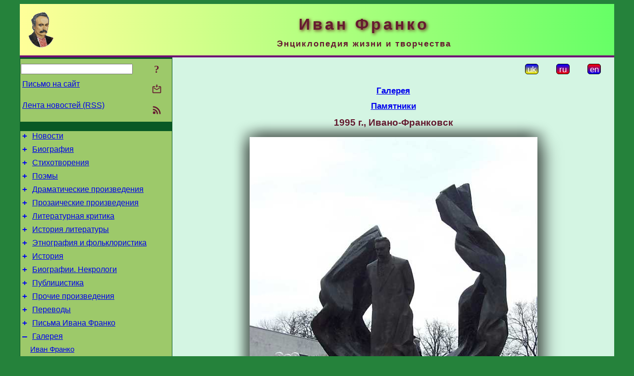

--- FILE ---
content_type: text/html; charset=utf-8
request_url: https://i-franko.name/ru/Gallery/Monuments/1995Ivano-Frankivsk.html
body_size: 7266
content:
<!DOCTYPE html>
<html lang="ru">
<head>
<!-- Global site tag (gtag.js) - Google Analytics -->
<script async src="https://www.googletagmanager.com/gtag/js?id=UA-3035925-12"></script>
<script>
 window.dataLayer = window.dataLayer || [];
 function gtag(){dataLayer.push(arguments);}
 gtag('js', new Date());
 gtag('config', 'UA-3035925-12');
</script>
<script async src="//pagead2.googlesyndication.com/pagead/js/adsbygoogle.js"></script>
<script>
(adsbygoogle = window.adsbygoogle || []).push({
google_ad_client: "pub-3960713518170830",
enable_page_level_ads: true
});
</script>
<meta http-equiv="Content-Type" content="text/html; charset=utf-8" />
<meta name="viewport" content="width=device-width, initial-scale=1">
<meta name="generator" content="Smereka 4.3" />
<meta name="author" content="M.Zharkikh" />
<!-- Begin section WinTitle -->
<title>Памятник И. Я. Франко - 1995 г., Ивано-Франковск</title>
<!-- End section WinTitle -->
<meta name="description" content="Памятник И. Я. Франко в Ивано-Франковске был открыт 26 августа 1995 г. (скульпторы Любомир Яремчук и Николай Посикира)." />
<link rel="shortcut icon" media="all" href="/files/IFranko/favicon.ico" type="image/x-icon" />
<link rel="icon" media="all" href="/files/IFranko/favicon.ico" type="image/x-icon" />
<!-- Begin section ResponsiveCSS -->
<style>
/* Common Smereka responsive design styles
Inspired with W3.css ver 4.12 */

@media (min-width: 1200px) {
.w3-modal-content {width:800px!important;}
.w3-hide-large {display:none!important;}
#DocContainer {max-width: 1200px!important;}
#LeftCell {width: 308px;}
}

@media (max-width: 1199px) {
#LeftCell {display: none;}
#DocContainer {max-width: 900px!important;}
}
</style>
<!-- End section ResponsiveCSS -->
<link rel="StyleSheet" type="text/css" href="/files/IFranko/site.css" />
<script src="/files/common/jscripts/common.js"></script>
<!-- Begin section AdditionalJS -->
<!-- End section AdditionalJS -->
<script>
var LACopyFail = 'Воспользуйтесь локальным меню для копирования';
var LATempText = 'Запрос обрабатывается...';
var LATEMsg = 'Фрагмент текста, в котором Вы заметили ошибку:%n%s%n%nОтправить сообщение редактору сайта?';
var LATENote = 'Выделен слишком длинный текст.%nВыделите не более %s символов.';
var LABmkA = 'Номер строки (абзаца)';
var LABmkB = 'Копировать URL строки (абзаца) в буфер обмена';
var LABmkC = 'Установить закладку на эту строку (абзац)';
var LABmkD = 'К';
var LABmkD2 = 'З';
var LAShareText = 'Поделиться в ';
var LAPublText = 'Опубликовать в ';
var LAAddBmkText = 'Добавить закладку в ';
var LACVMsg = 'Поле «%s» является обязательным';
var DoLoadFunc = null;
var HelperRunOnce = 0;
var FocusId = null;
var CurrentNodeId = 283084;
var CurrentLang = 'ru';
var CurrentMode = '';
var GlobalSearchMode = 'SmerekaSE';
window.google_analytics_uacct = 'UA-3035925-12';

function CopyToClipboard(str) {
//This is NOT work while in separate file, but work when insert in HTML.
	if (window.clipboardData) { // IE
		window.clipboardData.setData('text', str);
	} else { // all except Safari
	// http://jsfiddle.net/jdhenckel/km7prgv4/3
		function listener(e) {
		e.clipboardData.setData("text/html", str);
		e.clipboardData.setData("text/plain", str);
		e.preventDefault();
		}
		document.addEventListener("copy", listener);
		try {
			var Res = document.execCommand('copy');
			if (!Res) { // no way in Safari!
				alert(LACopyFail);
			}
		}
		catch (err) {
			alert(LACopyFail);
		}
		document.removeEventListener("copy", listener);
	}
}; // CopyToClipboard
</script>

<link rel="canonical" href="/ru/Gallery/Monuments/1995Ivano-Frankivsk.html" />
</head>
<body class="DocBody" onload="DoLoad()">
<div id="DocContainer">
<!-- Begin section PreHeader -->
<!-- End section PreHeader -->
<header>
<!-- Begin section PageHeader -->
<table id="InnerDocHdr">
<tr>
<td style="vertical-align: middle; width: 12px" class="w3-hide-large">
<button id="MenuBtn" class="w3-button" title="Открыть левую панель инструментов / навигации" onclick="ToggleLeftPanel(1)">☰</button>
</td>
<td style="vertical-align: middle; padding-left: 5px; padding-right: 5px">
<a href="/ru/"><img src="https://www.i-franko.name/files/IFranko/design/logos.png" alt="Начальная страница" title="Начальная страница" class="w3-image"></a>
</td>
<td>
<!-- Begin section HeaderInfo -->
<p id="SiteTitle" class="DocHeader">
	Иван Франко
</p>
<p id="SiteSubtitle" class="InternalHeader2">
	Энциклопедия жизни и творчества
</p>
<!-- End section HeaderInfo -->
</td>
</tr>
</table>
<!-- End section PageHeader -->
</header>
<main>
<div id="InfoPanel" class="w3-modal" style="display: none;">
<div id="InfoPanelCnt" class="w3-modal-content">
<p class="BodyRight" onclick="ClosePanel()"><button class="w3-button CloseBtn" style="background-color: transparent!important" title="Esc - закрыть" onclick="ClosePanel()">X</button></p>
<!-- Begin section InfoPanel -->
<div id="MessageForm" style="display: none; min-width: 400px; padding-bottom: 16px;">
<h2 style="margin-top: 0px">
	Письмо на сайт
</h2>
<form name="MailForm" action="" onsubmit="return SendMailMsg();">
<table class="CenteredBlock BTNoIndent">
	<tr>
		<td>
			<label for="SenderName">Ф.И.О.</label> (<span id="SenderName_Place">0/64</span>)
		</td>
		<td>
			<input type="text" id="SenderName" maxlength="32" value="" style="width: 100%" onkeyup="return DoKeyUp(this, 64)" />
		</td>
	</tr>
	<tr>
		<td>
			<label for="Contact">Е-адрес</label> (<span id="Contact_Place">0/64</span>)
		</td>
		<td>
			<input type="text" id="Contact" maxlength="32" value="" style="width: 100%" onkeyup="return DoKeyUp(this, 64)" />
		</td>
	</tr>
	<tr>
	 <td colspan="2">
			<p class="BTNoIndent">
				<label for="MsgText">Сообщение</label> (<span id="MsgText_Place">0/1000</span>)<br>
				<textarea id="MsgText" rows="8" style=" width: 100%" onkeyup="return DoKeyUp(this, 1000)"></textarea>
			</p>
	 </td>
	</tr>
	<tr style="vertical-align: bottom;">
		<td style="text-align: center;" id="NumberSign">
		</td>
		<td>
			<input type="submit" value="Отправить" onclick="return CheckValues({'SenderName' : 'Ф.И.О.', 'Contact' : 'Е-адрес / телефон', 'MsgText' : 'Сообщение', 'Number' : 'Число'})">
			<input type="reset" value="Отменить">
		</td>
	</tr>
</table>
<input type="hidden" id="Referer" name="Referer" value="">
</form>
</div>

<div id="Search" class="CenteredBlock" style="display: none; min-width: 400px; max-width: 600px; padding-bottom: 16px;">
<h2 style="margin-top: 0px">
	Поиск по разделу сайта <b><i>1995 г., Ивано-Франковск</i></b>
</h2>
<table class="CenteredBlock">
<tr>
<td>
<input type="text" maxlength="255" value="" id="SearchTerm2" style="width: 240px;" title="[Alt + Shift + F] Введите поисковое выражение + Enter" onkeypress="SearchKeyPress(event, 'SearchTerm2')"/>
</td>
<td>
<div class="w3-button" title="Поиск по разделу" style="cursor: pointer;" onclick="SiteSearchSM('SearchTerm2');"><div class="SearchBtn ToolBtnColor">?</div></div>
</td>
<td class="BTNoIndent">
<a href="#" onclick="ToggleBlock('SearchAddParam')">Настройки…</a>
</td>
</tr>
</table>
<div id="SearchAddParam" style="display: none">
<table class="CenteredBlock SearchAddParam">
<tr style="vertical-align: top">
	<td class="BTNoIndent">
		<input type="checkbox" id="CaseSensitive" /> <label for="CaseSensitive">С учётом регистра</label><br />
		<b>Поля</b>:<br />
		<input type="radio" id="FindAttrFieldAll" name="FindAttrField" value="TitleCode" checked="checked"/> <label for="FindAttrFieldAll">Везде</label><br />
		<input type="radio" id="FindAttrFieldTitle" name="FindAttrField" value="DocTitle" /> <label for="FindAttrFieldTitle">Только в заголовках</label><br />
		<input type="radio" id="FindAttrFieldText" name="FindAttrField" value="HTMLCode" /> <label for="FindAttrFieldText">Только в текстах</label>
	</td>
	<td class="BTNoIndent" style="padding-left: 16px">
		<b>Часть слова</b>:<br />
		<input type="radio" id="FindWordPtany" name="FindWordPt" value="any" checked="checked"/> <label for="FindWordPtany">любая</label><br />
		<input type="radio" id="FindWordPtwhole" name="FindWordPt" value="whole" /> <label for="FindWordPtwhole">целое слово</label><br />
		<input type="radio" id="FindWordPtbegin" name="FindWordPt" value="begin" /> <label for="FindWordPtbegin">начало</label><br />
		<input type="radio" id="FindWordPtend" name="FindWordPt" value="end" /> <label for="FindWordPtend">конец</label>
	</td>
</tr>
</table>
</div>
<div id="SearchOutput">
</div>
<p class="BF BodyCenter">
	Не нашли нужного?
</p>
<p class="BodyCenter">
	1) Измените поисковое выражение и / или дополнительные настройки поиска;
</p>
<p class="BodyCenter">
	2) Ищите в другом разделе сайта;
</p>
<p class="BodyCenter">
	3) Воспользуйтесь поиском Google <b>по всему сайту</b>:
</p>
<table id="GSearch" class="CenteredBlock" style="margin-bottom: 8px">
<tr>
<td>
<input type="text" maxlength="255" value="" id="GSearchTerm" style="width: 140px;" onkeypress="SearchKeyPress(event, 'GSearchTerm', 'GoogleSE')"/>
</td>
<td class="BodyCenter">
<input type="button" title="Поиск Google" value="Go[ogle]" onclick="SiteSearchGoogle('GSearchTerm');" />
</td>
</tr>
</table>
</div>

<div id="InfoPanelStuff" style="display: none">
</div>

<div id="BackLinks" class="CenteredBlock" style="display: none; min-width: 400px; max-width: 600px; padding-bottom: 16px;">
<h2 style="margin-top: 0px">
	Ссылки на страницу сайта <b><i>1995 г., Ивано-Франковск</i></b>
</h2>
<div id="BackLinksOutput">
</div>
</div>

<!-- End section InfoPanel -->
</div>
</div>
<div id="LeftPanelFloat" style="display: none" class="w3-hide-large">
</div>
<table class="StuffTable">
<tr>
<td id="LeftCell">
<p class="BodyRight" onclick="ToggleLeftPanel(0)"><button class="w3-button w3-hide-large CloseBtn" style="background-color: transparent!important" title="Esc - закрыть" onclick="ToggleLeftPanel(0)">X</button></p>
<!-- Begin section ToolBlockResponsible -->
<table class="w3-table ToolBlock">
	<tr>
		<td>
			<input type="text" maxlength="255" value="" id="SearchTerm" style="width: 100%" title="[Alt + Shift + F] Введите поисковое выражение" onkeypress="SearchKeyPress(event, 'SearchTerm')"/>
		</td>
		<td style="text-align: right">
			<div class="w3-button" title="Поиск" onclick="SiteSearchSM('SearchTerm');">
<div class="SearchBtn ToolBtnColor">?</div>
			</div>
		</td>
	</tr>
	<tr>
		<td class="Menu0"><a href="#" onclick="MailToEditor()">Письмо на сайт</a></td>
		<td style="text-align: right">
			<div class="w3-button" title="Письмо на сайт" onclick="MailToEditor()">
<svg id="MailIcon" viewBox="0 0 24 24" width="27" height="21">
<polygon class="ToolBtnColor" points="19,8.6 12,13 5,8.6 5,10.6 12,15 19,10.6"></polygon>
<path class="ToolBtnColor" d="M20,6h-3.2l-1.5,2H20v12H4V8h4.7L7.2,6H4C2.9,6,2,6.9,2,8v12c0,1.1,0.9,2,2,2h16c1.1,0,2-0.9,2-2V8C22,6.9,21.1,6,20,6z"></path>
<polygon class="ToolBtnColor" points="9,5 11,5 11,2 13,2 13,5 15,5 12,9"></polygon>
</svg>
			</div>
		</td>
	</tr>
	<tr>
		<td class="Menu0"><a href="/ru/xml/rss.xml">Лента новостей (RSS)</a></td>
		<td style="text-align: right">
			<div class="w3-button" title="Лента новостей (RSS 2.0)"><a href="/ru/xml/rss.xml">
<svg id="RSSicon" viewBox="0 0 8 8" width="27" height="21">
 <circle class="ToolBtnColor" cx="2" cy="6" r="1"></circle>
 <path class="ToolBtnColor" d="m 1,4 a 3,3 0 0 1 3,3 h 1 a 4,4 0 0 0 -4,-4 z"></path>
 <path class="ToolBtnColor" d="m 1,2 a 5,5 0 0 1 5,5 h 1 a 6,6 0 0 0 -6,-6 z"></path>
</svg>
			</a></div>
		</td>
	</tr>

</table>

<!-- End section ToolBlockResponsible -->
<!-- Begin section ToolBlockDivider -->
<!-- End section ToolBlockDivider -->
<aside>
<!-- Begin section SydNal -->
<script async src="https://pagead2.googlesyndication.com/pagead/js/adsbygoogle.js?client=ca-pub-3960713518170830"
 crossorigin="anonymous"></script>
<!-- 300x250, created 6/18/09 -->
<ins class="adsbygoogle"
 style="style="display:inline-block;width:300px;height:250px""
 data-ad-client="ca-pub-3960713518170830"
 data-ad-slot="6772614692"></ins>
<script>
 (adsbygoogle = window.adsbygoogle || []).push({});
</script>
<!-- End section SydNal -->
<!--LinkPlace1-->
</aside>
<nav>
<!-- Begin section Inspector -->
<!-- Inspector begin -->
<div class="TreeDiv">
	<p class="Menu0" style="margin-left: 0px">
		<span class="TreeMarker"><a href="/ru/News.html" class="TreeMarkerLink">+</a>&nbsp;</span><a href="/ru/News.html">Новости</a>
	</p>
	<p class="Menu0" style="margin-left: 0px">
		<span class="TreeMarker"><a href="/ru/Biography.html" class="TreeMarkerLink">+</a>&nbsp;</span><a href="/ru/Biography.html">Биография</a>
	</p>
	<p class="Menu0" style="margin-left: 0px">
		<span class="TreeMarker"><a href="/ru/Verses.html" class="TreeMarkerLink">+</a>&nbsp;</span><a href="/ru/Verses.html">Стихотворения</a>
	</p>
	<p class="Menu0" style="margin-left: 0px">
		<span class="TreeMarker"><a href="/ru/Poems.html" class="TreeMarkerLink">+</a>&nbsp;</span><a href="/ru/Poems.html">Поэмы</a>
	</p>
	<p class="Menu0" style="margin-left: 0px">
		<span class="TreeMarker"><a href="/ru/Dramas.html" class="TreeMarkerLink">+</a>&nbsp;</span><a href="/ru/Dramas.html">Драматические произведения</a>
	</p>
	<p class="Menu0" style="margin-left: 0px">
		<span class="TreeMarker"><a href="/ru/Prose.html" class="TreeMarkerLink">+</a>&nbsp;</span><a href="/ru/Prose.html">Прозаические произведения</a>
	</p>
	<p class="Menu0" style="margin-left: 0px">
		<span class="TreeMarker"><a href="/ru/LitCriticism.html" class="TreeMarkerLink">+</a>&nbsp;</span><a href="/ru/LitCriticism.html">Литературная критика</a>
	</p>
	<p class="Menu0" style="margin-left: 0px">
		<span class="TreeMarker"><a href="/ru/HistLit.html" class="TreeMarkerLink">+</a>&nbsp;</span><a href="/ru/HistLit.html">История литературы</a>
	</p>
	<p class="Menu0" style="margin-left: 0px">
		<span class="TreeMarker"><a href="/ru/Folklore.html" class="TreeMarkerLink">+</a>&nbsp;</span><a href="/ru/Folklore.html">Этнография и фольклористика</a>
	</p>
	<p class="Menu0" style="margin-left: 0px">
		<span class="TreeMarker"><a href="/ru/History.html" class="TreeMarkerLink">+</a>&nbsp;</span><a href="/ru/History.html">История</a>
	</p>
	<p class="Menu0" style="margin-left: 0px">
		<span class="TreeMarker"><a href="/ru/BioStudies.html" class="TreeMarkerLink">+</a>&nbsp;</span><a href="/ru/BioStudies.html">Биографии. Некрологи</a>
	</p>
	<p class="Menu0" style="margin-left: 0px">
		<span class="TreeMarker"><a href="/ru/Publicistics.html" class="TreeMarkerLink">+</a>&nbsp;</span><a href="/ru/Publicistics.html">Публицистика</a>
	</p>
	<p class="Menu0" style="margin-left: 0px">
		<span class="TreeMarker"><a href="/ru/Misc.html" class="TreeMarkerLink">+</a>&nbsp;</span><a href="/ru/Misc.html">Прочие произведения</a>
	</p>
	<p class="Menu0" style="margin-left: 0px">
		<span class="TreeMarker"><a href="/ru/Transl.html" class="TreeMarkerLink">+</a>&nbsp;</span><a href="/ru/Transl.html">Переводы</a>
	</p>
	<p class="Menu0" style="margin-left: 0px">
		<span class="TreeMarker"><a href="/ru/Corresp.html" class="TreeMarkerLink">+</a>&nbsp;</span><a href="/ru/Corresp.html">Письма Ивана Франко</a>
	</p>
	<p class="Menu0" style="margin-left: 0px">
		<span class="TreeMarker"><a href="/ru/Gallery.html" class="TreeMarkerLink">–</a>&nbsp;</span><a href="/ru/Gallery.html">Галерея</a>
	</p>
	<p class="Menu1" style="margin-left: 20px">
		<span class="TreeMarker"></span><a href="/ru/Gallery/IFranko.html">Иван Франко</a>
	</p>
	<p class="Menu1" style="margin-left: 20px">
		<span class="TreeMarker"></span><a href="/ru/Gallery/Works.html">Автографы и издания</a>
	</p>
	<p class="Menu1" style="margin-left: 20px">
		<span class="TreeMarker"></span><a href="/ru/Gallery/Docs.html">Документы</a>
	</p>
	<p class="Menu1" style="margin-left: 20px">
		<span class="TreeMarker"></span><a href="/ru/Gallery/MemPlaces.html">Памятные места</a>
	</p>
	<p class="Menu1Sel" style="margin-left: 20px">
		<span class="TreeMarker"></span><a href="/ru/Gallery/Monuments.html">Памятники</a>
	</p>
	<p class="Menu0" style="margin-left: 0px">
		<span class="TreeMarker"><a href="/ru/Studies.html" class="TreeMarkerLink">+</a>&nbsp;</span><a href="/ru/Studies.html">Исследования</a>
	</p>
	<p class="Menu0" style="margin-left: 0px">
		<span class="TreeMarker"></span><a href="/uk/ForChildren.html">Дітям</a>
	</p>
	<p class="Menu0" style="margin-left: 0px">
		<span class="TreeMarker"></span><a href="/uk/ForPupils.html">Школярам</a>
	</p>
</div>
<!-- Inspector end -->

<!-- End section Inspector -->
</nav>
<aside>
<!--LinkPlace0-->
</aside>
</td>
<td id="StuffCell">
<!-- Begin section StuffCell -->
<!-- Begin section TrackBar -->
<nav>
<table class="TrackBar w3-table">
	<tr>
		<td style="text-align: left; margin-left: 1em;">
			<!-- StdEditorBar start -->


<!-- StdEditorBar end -->
		</td>
		<td style="text-align: right; vertical-align: middle; margin-right: 1em; white-space:nowrap;">
			<script>
var FPBStyle = 'inline-block';
</script>
<div class="w3-button" style="display: inline-block;"><a href="/uk/Gallery/Monuments/1995Ivano-Frankivsk.html"><div id="ukLangVer" class="LangVerBtn" title="укр.">uk</div></a></div>
 <div class="w3-button" style="display: inline-block; cursor: default;"><div id="ruLangVer" class="LangVerBtn" title="рус.">ru</div></div>
 <div class="w3-button" style="display: inline-block;"><a href="/en/Gallery/Monuments/1995Ivano-Frankivsk.html"><div id="enLangVer" class="LangVerBtn" title="англ.">en</div></a></div>
 <div id="FPanelBtn" class="w3-button ToolBtnColor" style="display: none; cursor: pointer" title="Плавающая панель" onclick="DisplayFloatPanel()"><div class="SearchBtn" >&#9788;</div></div>

		</td>
	</tr>
</table>
</nav>
<!-- End section TrackBar -->
<nav>
<h2>
	<a href="/ru/Gallery.html">Галерея</a>
</h2>
<h2>
	<a href="/ru/Gallery/Monuments.html">Памятники</a>
</h2>

</nav>
<article>
<header>
<!-- Begin section DocTitle -->
<h1>
	1995 г., Ивано-Франковск
</h1>
<!-- End section DocTitle -->
</header>
<!-- Begin section Author -->

<!-- End section Author -->
<!-- Begin section MainContent -->
<!-- Begin section MainImage -->
<p class="BodyCenter">
<img src="https://www.pslava.info/files/PSlava/Personal/Zharkikh/Dlock02/2012/2012-04-05/2012-04-05-0493.jpg" alt="Памятник И. Я. Франко - 1995 г.,…" title="Памятник И. Я. Франко - 1995 г., Ивано-Франковск" class="w3-image ImgShadow">
</p>
<!-- End section MainImage -->
<div class="CenteredBlock" style="max-width: 600px">
<p class="Caption">
	Памятник И. Я. Франко в Ивано-Франковске
</p>
<p class="BT">
	26 августа 1995 г. был открыт памятник Ивану Франко на ул. Независимости (скульпторы Любомир Яремчук и Николай Посикира).
</p>
<p class="BodyRight">
	Фото Н. И. Жарких 5 апреля 2012 г.
</p>
<p class="BF">
	Более об этом памятнике – на сайте «<script>
	document.write((new Array('<a ', 'hre', 'f="', 'htt', 'ps:', '//w', 'ww.', 'psl', 'ava', '.in', 'fo/', 'uk/', 'Iva', 'no-', 'Fra', 'nki', 'vsk', 'M_N', 'eza', 'lez', 'hno', 'sti', 'Vul', '_Mo', 'nIF', 'ran', 'ko,', '202', '658', '.ht', 'ml"', ' ti', 'tle', '="П', 'ам’', 'ятн', 'ик ', 'І. ', 'Фра', 'нку', '">П', 'рад', 'едо', 'вск', 'ая ', 'сла', 'ва<', '/a>')).join(""));
</script>».
</p>

</div>

<!-- End section MainContent -->
</article>
<nav>
<!-- Begin section Navigation -->
<hr class="NavigDivider">
<p class="BodyCenter">
<a href="/ru/Gallery/Monuments/1981Naguevychy.html" title="1981 г., Нагуевичи">Предыдущее изображение</a> | <a href="/ru/Gallery/Monuments.html" title="Памятники">Выше</a> | <a href="/ru/Gallery/Monuments/1996Naguevychy.html" title="1996 г., Нагуевичи">Следующее изображение</a>
</p>
<!-- End section Navigation -->
</nav>
<!-- End section StuffCell -->
</td>
</tr>
</table>
</main>
<footer>
<!-- Begin section PageFooter -->
<div id="InnerDocFtr">
<hr class="GenDivider" id="FtrDivider">
<h3 id="HelperHdr">Понравилась страница? <a href="#HelperHdr" onclick="ToggleHelperBlock()">Помогите</a> развитию нашего сайта!</h3>
<div id="Helper" style="display: none">
<table class="w3-table">
	<tr style="vertical-align: top">
		<td style="width: 50%">
			<h3>
				Разместите ссылку на эту страницу<br> на своем сайте / блоге / etc.
			</h3>
			<table class="w3-table">
				<tr>
					<td style="width: 50%" class="BodyCenter">
						Код для вставки
					</td>
					<td class="BodyCenter">
						Будет выглядеть
					</td>
				</tr>
				<tr>
					<td>
						<textarea id="LinkText" style="width: 100%" readonly="readonly" rows="5"><i>Иван Франко</i> – <a href="/ru/Gallery/Monuments/1995Ivano-Frankivsk.html">Памятник И. Я. Франко - 1995 г., Ивано-Франковск</a></textarea>
					</td>
					<td style="padding-left: 4px; text-align: left" class="BTNoIndent">
						<i>Иван Франко</i> – <a href="/ru/Gallery/Monuments/1995Ivano-Frankivsk.html">Памятник И. Я. Франко - 1995 г., Ивано-Франковск</a>
					</td>
				</tr>
				<tr>
					<td>
					</td>
					<td>
					</td>
				</tr>
			</table>
			<p class="BodyCenter">
				<a href="#HelperHdr" onclick="CopyLink(); return false;">Скопируйте</a> код из поля «Код для вставки» и вставьте его на своей странице. Модифицируйте его по своим потребностям.
			</p>
		</td>
		<td>
			<h3>
				Рекомендуйте эту страницу своим друзьям<br>через социальные сети
			</h3>
			<div class="share42init"></div>
		</td>
	</tr>
</table>
<hr class="GenDivider" />
</div>

<table class="w3-table">
	<tr>
		<td style="vertical-align: middle; padding-left: 5px; padding-right: 5px">
		 	<a href="/ru/"><img src="https://www.i-franko.name/files/IFranko/design/logos.png" alt="Начальная страница" title="Начальная страница" class="w3-image"></a>
		</td>
		<td style="max-width: 400px">
<!-- Begin section FooterInfo -->
			<p class="BTNoIndent">
© 2010 – 2025 Н.И.Жарких (идея, технология, комментарии), авторы статей
			</p>
			<p class="BTNoIndent">
Перепечатка статей с сайта приветствуется при условии<br>ссылки (гиперссылки) на этот сайт
			</p>
			<p class="ToolLabel">
Сайт живет на <a href="https://www.m-zharkikh.name/ru/Smereka.html" target="_blank">Смереке</a>
			</p>
<!-- End section FooterInfo -->
		</td>
		<td style="text-align: right; vertical-align: middle; padding-right: 4px;">
<!-- Begin section PageInfo -->
			<p class="ToolLabelRight">
				Число загрузок : 2 396
			</p>
			<p class="ToolLabelRight">
				Модифицировано : <time datetime="2020-04-20 11:34:58">20.04.2020</time>
			</p>
<!-- End section PageInfo -->
			<p class="ToolLabelRight">
				Если вы заметили ошибку набора<br>на этой странице, выделите<br>её мышкой и нажмите <span class="Attention">Ctrl+Enter</span>.
			</p>
		</td>
	</tr>
</table>
</div>
<!-- End section PageFooter -->
</footer>
<!-- Begin section PostFooter -->
<aside>

</aside>
<!-- End section PostFooter -->
</div>
</body>
</html>


--- FILE ---
content_type: text/html; charset=utf-8
request_url: https://www.google.com/recaptcha/api2/aframe
body_size: 267
content:
<!DOCTYPE HTML><html><head><meta http-equiv="content-type" content="text/html; charset=UTF-8"></head><body><script nonce="xOhRnRfetvQ47R38fYmFGw">/** Anti-fraud and anti-abuse applications only. See google.com/recaptcha */ try{var clients={'sodar':'https://pagead2.googlesyndication.com/pagead/sodar?'};window.addEventListener("message",function(a){try{if(a.source===window.parent){var b=JSON.parse(a.data);var c=clients[b['id']];if(c){var d=document.createElement('img');d.src=c+b['params']+'&rc='+(localStorage.getItem("rc::a")?sessionStorage.getItem("rc::b"):"");window.document.body.appendChild(d);sessionStorage.setItem("rc::e",parseInt(sessionStorage.getItem("rc::e")||0)+1);localStorage.setItem("rc::h",'1769446889187');}}}catch(b){}});window.parent.postMessage("_grecaptcha_ready", "*");}catch(b){}</script></body></html>